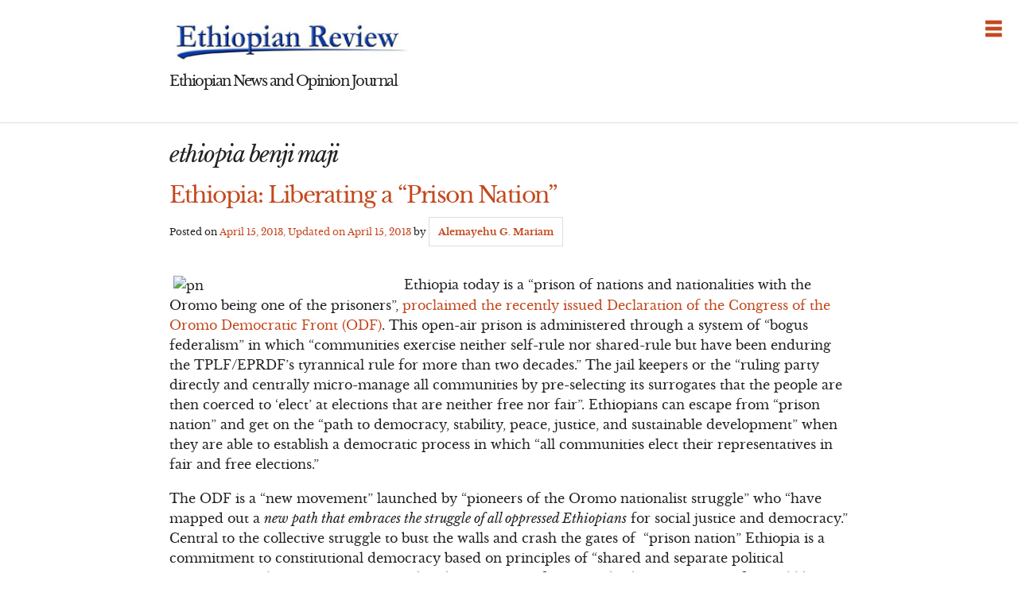

--- FILE ---
content_type: text/html; charset=UTF-8
request_url: http://ethiopianreview.com/content/tag/ethiopia-benji-maji
body_size: 16999
content:
<!DOCTYPE html>
<html lang="en-US">
<head>
<meta charset="UTF-8">
<meta name="viewport" content="width=device-width, initial-scale=1">
<link rel="profile" href="http://gmpg.org/xfn/11">
<link rel="pingback" href="http://ethiopianreview.com/content/xmlrpc.php">

<title>ethiopia benji maji &#8211; Ethiopian Review</title>
<link rel="stylesheet" href="http://ethiopianreview.com/content/wp-content/plugins/i-love-social-bookmarking/includes/style.css" type="text/css" media="screen" /><style type="text/css">div.ilsb-parent , div.ilsb-child {background-color:#FFFFFF;}div.ilsb-child {border-bottom:2px solid #884098}div.ilsb-child span {display:inline-block;float:left;}</style><link rel='dns-prefetch' href='//s0.wp.com' />
<link rel='dns-prefetch' href='//s.w.org' />
<link rel="alternate" type="application/rss+xml" title="Ethiopian Review &raquo; Feed" href="http://ethiopianreview.com/content/feed" />
<link rel="alternate" type="application/rss+xml" title="Ethiopian Review &raquo; Comments Feed" href="http://ethiopianreview.com/content/comments/feed" />
<link rel="alternate" type="application/rss+xml" title="Ethiopian Review &raquo; ethiopia benji maji Tag Feed" href="http://ethiopianreview.com/content/tag/ethiopia-benji-maji/feed" />
		<script type="text/javascript">
			window._wpemojiSettings = {"baseUrl":"https:\/\/s.w.org\/images\/core\/emoji\/11\/72x72\/","ext":".png","svgUrl":"https:\/\/s.w.org\/images\/core\/emoji\/11\/svg\/","svgExt":".svg","source":{"concatemoji":"http:\/\/ethiopianreview.com\/content\/wp-includes\/js\/wp-emoji-release.min.js?ver=4.9.26"}};
			!function(e,a,t){var n,r,o,i=a.createElement("canvas"),p=i.getContext&&i.getContext("2d");function s(e,t){var a=String.fromCharCode;p.clearRect(0,0,i.width,i.height),p.fillText(a.apply(this,e),0,0);e=i.toDataURL();return p.clearRect(0,0,i.width,i.height),p.fillText(a.apply(this,t),0,0),e===i.toDataURL()}function c(e){var t=a.createElement("script");t.src=e,t.defer=t.type="text/javascript",a.getElementsByTagName("head")[0].appendChild(t)}for(o=Array("flag","emoji"),t.supports={everything:!0,everythingExceptFlag:!0},r=0;r<o.length;r++)t.supports[o[r]]=function(e){if(!p||!p.fillText)return!1;switch(p.textBaseline="top",p.font="600 32px Arial",e){case"flag":return s([55356,56826,55356,56819],[55356,56826,8203,55356,56819])?!1:!s([55356,57332,56128,56423,56128,56418,56128,56421,56128,56430,56128,56423,56128,56447],[55356,57332,8203,56128,56423,8203,56128,56418,8203,56128,56421,8203,56128,56430,8203,56128,56423,8203,56128,56447]);case"emoji":return!s([55358,56760,9792,65039],[55358,56760,8203,9792,65039])}return!1}(o[r]),t.supports.everything=t.supports.everything&&t.supports[o[r]],"flag"!==o[r]&&(t.supports.everythingExceptFlag=t.supports.everythingExceptFlag&&t.supports[o[r]]);t.supports.everythingExceptFlag=t.supports.everythingExceptFlag&&!t.supports.flag,t.DOMReady=!1,t.readyCallback=function(){t.DOMReady=!0},t.supports.everything||(n=function(){t.readyCallback()},a.addEventListener?(a.addEventListener("DOMContentLoaded",n,!1),e.addEventListener("load",n,!1)):(e.attachEvent("onload",n),a.attachEvent("onreadystatechange",function(){"complete"===a.readyState&&t.readyCallback()})),(n=t.source||{}).concatemoji?c(n.concatemoji):n.wpemoji&&n.twemoji&&(c(n.twemoji),c(n.wpemoji)))}(window,document,window._wpemojiSettings);
		</script>
		<style type="text/css">
img.wp-smiley,
img.emoji {
	display: inline !important;
	border: none !important;
	box-shadow: none !important;
	height: 1em !important;
	width: 1em !important;
	margin: 0 .07em !important;
	vertical-align: -0.1em !important;
	background: none !important;
	padding: 0 !important;
}
</style>
<link rel='stylesheet' id='wp-polls-css'  href='http://ethiopianreview.com/content/wp-content/plugins/wp-polls/polls-css.css?ver=2.63' type='text/css' media='all' />
<link rel='stylesheet' id='thetalkingfowl-foundation-style-css'  href='http://ethiopianreview.com/content/wp-content/themes/thetalkingfowl/foundation-icons.css?ver=1.0' type='text/css' media='all' />
<link rel='stylesheet' id='thetalkingfowl-style-css'  href='http://ethiopianreview.com/content/wp-content/themes/thetalkingfowl/style.css?ver=4.9.26' type='text/css' media='all' />
<link rel='stylesheet' id='jetpack_css-css'  href='http://ethiopianreview.com/content/wp-content/plugins/jetpack/css/jetpack.css?ver=6.2.2' type='text/css' media='all' />
<script type='text/javascript' src='http://ethiopianreview.com/content/wp-includes/js/jquery/jquery.js?ver=1.12.4'></script>
<script type='text/javascript' src='http://ethiopianreview.com/content/wp-includes/js/jquery/jquery-migrate.min.js?ver=1.4.1'></script>
<script type='text/javascript' src='http://ethiopianreview.com/content/wp-content/themes/thetalkingfowl/js/dug.js?ver=20120206'></script>
<script type='text/javascript' src='http://ethiopianreview.com/content/wp-content/plugins/i-love-social-bookmarking/includes/ilsb.js?ver=0.3'></script>
<link rel='https://api.w.org/' href='http://ethiopianreview.com/content/wp-json/' />
<link rel="EditURI" type="application/rsd+xml" title="RSD" href="http://ethiopianreview.com/content/xmlrpc.php?rsd" />
<link rel="wlwmanifest" type="application/wlwmanifest+xml" href="http://ethiopianreview.com/content/wp-includes/wlwmanifest.xml" /> 
<meta name="generator" content="WordPress 4.9.26" />
	<link rel="stylesheet" href="http://code.jquery.com/ui/1.10.2/themes/smoothness/jquery-ui.css" />
	<script src="http://code.jquery.com/ui/1.10.2/jquery-ui.js"></script>
	<script src="http://ethiopianreview.com/content/wp-content/plugins/google-mp3-audio-player/jquery.ui.touch-punch.js"></script>
	<script src="http://ethiopianreview.com/content/wp-content/plugins/google-mp3-audio-player/swfobject.js"></script>
	<link rel="stylesheet" href="http://ethiopianreview.com/content/wp-content/plugins/google-mp3-audio-player/style.css" />
	<script type="text/javascript">
		
		//An array containing the id's of all mp3 players
		var ca_myPlayers = new Array();
		//An array containing the Volume State of each mp3 player
		var ca_volumeStates = new Array();
		var ca_position = 0;
		
		var $codeart = jQuery.noConflict();
		$codeart(document).ready(function() {
		});
		
		//Function that checks whether or not an audio format is supported
		function supports_media(mimetype, container) {
			var elem = document.createElement(container);
			if(typeof elem.canPlayType == 'function'){
				var playable = elem.canPlayType(mimetype);
				if((playable.toLowerCase() == 'maybe')||(playable.toLowerCase() == 'probably')){
					return true;
				}
			}	
			return false;
		};
		
		function ca_stopAllAudio(except){
			$codeart('audio').each(function(){
				if(this.id!=except){
					this.pause(); // Stop playing
				}
			});
			$codeart('.playpause').removeClass('play');
			$codeart('.playpause').addClass('pause');
		}
		
		//Function that toogles play/pause functions of the audio element
		function ca_tooglePlayPause(el,sender){
			var btn = document.getElementById(sender.id);
			if(document.getElementById(el).paused){
				ca_stopAllAudio(el);
				document.getElementById(el).play();	
				btn.className = "playpause play";
			}
			else{
				document.getElementById(el).pause();
				btn.className = "playpause pause";
			}
		}
		
		//Funtion to stop the audio playing
		function ca_stop(el,id){
			document.getElementById(el).pause();
			document.getElementById(el).currentTime = 0;
			document.getElementById("playpause"+id).className = "playpause pause";
		}
		
		//timeupdate media event handler
		function ca_timeUpdate(el, sender, id){
			//update span id current_time
			var sec = sender.currentTime;
			sec = sec % 3600;
			var min = Math.floor(sec / 60);
			sec = Math.floor(sec % 60);
			if (sec.toString().length < 2) sec = "0" + sec;
			if (min.toString().length < 2) min = "0" + min;
			document.getElementById('currentTime'+id).innerHTML = min + ":" + sec + " / ";
			
			//update span id duration
			var sec2 = sender.duration;
			sec2 = sec2 % 3600;
			var min2 = Math.floor(sec2 / 60);
			sec2 = Math.floor(sec2 % 60);
			if (sec2.toString().length < 2) sec2 = "0" + sec2;
			if (min2.toString().length < 2) min2 = "0" + min2;
			document.getElementById('duration'+id).innerHTML = min2 + ":" + sec2;
			
			//update seekbar attributes: start time, end time, and current time
			var seekbar = document.getElementById(el);
			seekbar.min = sender.startTime;
			seekbar.max = sender.duration;
			seekbar.value = sender.currentTime;
			
			$codeart( "#"+el ).slider( "value", sender.currentTime);
			$codeart( "#"+el ).slider( "option", "max", sender.duration );
			
			//update buffered percent of the audio file
			var width = $codeart('#seek'+id).width();
			var parentWidth = $codeart('#seek'+id).offsetParent().width();
			var percent = 100*width/parentWidth;
			var res = (sender.buffered.end(0)/sender.duration)*percent+"%";
			$codeart("#gutter"+id).css("width", res);
		}
		
		//Toogle muted property of the audio
		function ca_toogleMuted(el,sender){
			var btn = document.getElementById(sender.id);
			if(document.getElementById(el).muted==true){
				document.getElementById(el).muted=false;
				var i=ca_myPlayers.indexOf(el);
				var classVolume = ca_volumeStates[i];
				btn.className = "muteButton "+classVolume;
			}
			else{
				document.getElementById(el).muted=true;
				btn.className = "muteButton noVolume";
			}
		}
		
		//When the audio ends make the pause button look like a play button
		function ca_audioEnded(el){
			btn = document.getElementById(el);
			btn.className = "playpause pause";
		}
		
		//loadedmetadata Media event handler to update span id=duration of the audio player
		function ca_metaLoaded(id){
			var sender = document.getElementById("audio_with_controls"+id);
			var sec = sender.duration;
			sec = sec % 3600;
			var min = Math.floor(sec / 60);
			sec = Math.floor(sec % 60);
			if (sec.toString().length < 2) sec = "0" + sec;
			if (min.toString().length < 2) min = "0" + min;
			document.getElementById('duration'+id).innerHTML = min + ":" + sec;
		}
		
		//function to create the volume bar of the audio player
		function ca_createVolumeBar(id){
			$codeart("#volume"+id).slider({
				value  : 75,
				step   : 1,
				range  : "min",
				min    : 0,
				max    : 100,
				change : function(){
					var value = $codeart("#volume"+id).slider("value");
					var player = document.getElementById("audio_with_controls"+id);
					player.volume = (value / 100);
					
					var classVolume = "";
					if(value>55){
						classVolume = "fullVolume";
					} else if(value>10 && value<=55){
						classVolume = "middleVolume";
					} else{
						classVolume = "noVolume";
					}
					var i=ca_myPlayers.indexOf("audio_with_controls"+id);
					ca_volumeStates[i] = classVolume;
					if(player.muted==true){
						player.muted=false;
					}
					document.getElementById("muteButton"+id).className = "muteButton "+classVolume;
				}
			});
		}
		
		//function to create the seek bar of the audio player
		function ca_createSeekBar(id){
			var seek = $codeart("#seek"+id).slider({
				value  : 0,
				step   : 0.00000001,
				range  : "min",
				min    : 0,
				max    : document.getElementById("audio_with_controls"+id).duration,
				slide  : function( event, ui ) {
					var player = document.getElementById("audio_with_controls"+id);
					player.currentTime = ui.value;
				}
			});
		}
		
		//Initialize the volume state of the audio player when page is loaded
		function ca_initMuteButtonClass(id){
			ca_myPlayers[ca_position] = "audio_with_controls"+id;
			if($codeart("#muteButton"+id).hasClass("fullVolume")) 
			{
				ca_volumeStates[ca_position] = "fullVolume";
			} else if($codeart("#muteButton"+id).hasClass("middleVolume")){
				ca_volumeStates[ca_position] = "middleVolume";
			} else{
				ca_volumeStates[ca_position] = "noVolume";
			}
			ca_position++;
		}
		
		//Make the audio player responsive
		function ca_responsiveAudioPlayer(id,skin,download){
			var playerH = $codeart("#controls"+id).height();
			var playerW = $codeart("#controls"+id).width();
			
			//Verticaly center playpause button
			var playpauseH = $codeart("#playpause"+id).height();
			var fplaypauseH = (playerH-playpauseH)/2;
			$codeart("#playpause"+id).css("top",fplaypauseH);
			
			//Verticaly center seekbar
			var seekH = $codeart("#seek"+id).height();
			var fseekH = (playerH-seekH)/2;
			$codeart("#seek"+id).css("top",fseekH);
			
			//Verticaly center gutter
			var gutterH = $codeart("#gutter"+id).height();
			var fgutterH = (playerH-gutterH)/2;
			$codeart("#gutter"+id).css("top",fgutterH);
			
			//Verticaly adjust timer span to be above the seekbar
			var timerH = 27;
			var ftimerH = ((playerH-timerH)/2)-(gutterH);
			$codeart("#timer"+id).css("top",ftimerH);
			//Verticaly center volumebar
			var volumeH = $codeart("#volume"+id).height();
			var fvolumeH = (playerH-volumeH)/2;
			$codeart("#volume"+id).css("top",fvolumeH);
			//Verticaly center mute button
			var muteH = $codeart("#muteButton"+id).height()+2;
			var fmuteH = (playerH-muteH)/2;
			$codeart("#muteButton"+id).css("top",fmuteH);
			var stopminiH = $codeart("#stop"+id).height();
			if(skin==="small"){
				//Available space for the seekbar & volumebar within audio player
				//The seekbar's volumebar's width attribute changes, other elements remain the same
				var available = playerW-95;
				if(download==="true"){
					available = playerW-110;
				}
				//Verticaly center stop button
				var fstopminiH = (playerH-stopminiH)/2;
				var pomMuteR = 7;
				var pomTimerR = 27;
				if(download==="true"){
					pomMuteR = 35;
					pomTimerR = 50;
				}
			} else{
				//Available space for the seekbar & volumebar within audio player
				//The seekbar's volumebar's width attribute changes, other elements remain the same
				var available = playerW-100;
				//Align stop button with playpause button
				var fstopminiH = (playpauseH+fplaypauseH-stopminiH);
				var pomMuteR = 12;
				var pomTimerR = 35;
			}
			//The seekbar and the gutter are 3/4 of the available space
			var seekW = (available*75)/100;
			$codeart("#seek"+id).css("width",seekW);
			$codeart("#gutter"+id).css("width",seekW);
			
			//The volumebar is 1/4 of the available space
			var volumeW = (available*25)/100;
			if(download==="true" && skin==="small"){
				volumeW = (available*20)/100;
				$codeart("#volume"+id).css("right","34px");	
				
			}
			$codeart("#volume"+id).css("width",volumeW);
			
			var muteR = volumeW+pomMuteR;
			$codeart("#muteButton"+id).css("right",muteR);
			var timerR = volumeW+pomTimerR;
			$codeart("#timer"+id).css("right",timerR);
			$codeart("#stop"+id).css("top",fstopminiH);
			
			if(download==="true")
				$codeart("#downloadButton"+id).css("top",fstopminiH);
		}
		
		function ca_appendDownloadButton(id,mp3){
			$codeart('#default_player_fallback'+id).after('<a id="downloadButton'+id+'" class="download-flash" href="'+mp3+'"></a>');
		}
	</script>
	
	<style type="text/css">
	.codeart-google-mp3-player .download-link{
		display:block;
		padding: 0 5px 0 5px;
		float: left;
	}
	.codeart-google-mp3-player embed{
		float: left;
	}
	.codeart-google-mp3-player{
		overflow: hidden;
	}
	.codeart-google-mp3-player object{
		float: left;
	}
	</style>
	<!--[if gte IE 9]>
		<style type="text/css">
			.gradient {
				filter: none;
			}
		</style>
	<![endif]-->
<style type="text/css">
.wp-polls .pollbar {
	margin: 1px;
	font-size: 4px;
	line-height: 6px;
	height: 6px;
	background-image: url('http://ethiopianreview.com/content/wp-content/plugins/wp-polls/images/default/pollbg.gif');
	border: 1px solid #c8c8c8;
}
</style>
<!-- wp thread comment 1.4.9.4.002 -->
<style type="text/css" media="screen">
.editComment, .editableComment, .textComment{
	display: inline;
}
.comment-childs{
	border: 1px solid #999;
	margin: 5px 2px 2px 4px;
	padding: 4px 2px 2px 4px;
	background-color: white;
}
.chalt{
	background-color: #E2E2E2;
}
#newcomment{
	border:1px dashed #777;width:90%;
}
#newcommentsubmit{
	color:red;
}
.adminreplycomment{
	border:1px dashed #777;
	width:99%;
	margin:4px;
	padding:4px;
}
.mvccls{
	color: #999;
}
			
</style>
</head>

<body class="archive tag tag-ethiopia-benji-maji tag-2830 group-blog">
<div class="off-canvas-wrap" data-offcanvas>

    <div id="page" class="hfeed site inner-wrap">
        <a class="right-off-canvas-toggle fi-list" href="#" ></a>

        <aside class="right-off-canvas-menu">
            <div class="off-canvas-list"><ul>
<li ><a href="http://ethiopianreview.com/content/">Home</a></li><li id="menu-item-2078" class="menu-item-2078"></li>
<li id="menu-item-37072" class="menu-item-37072"></li>
<li id="menu-item-2077" class="menu-item-2077"></li>
<li id="menu-item-6548" class="menu-item-6548"></li>
<li id="menu-item-3091" class="menu-item-3091"></li>
</ul></div>
        </aside>

        <a class="screen-reader-text" href="#content">Skip to content</a>

        <header class="banner">
            <h1><a href="https://ethiopianreview.com/index/" rel="home"><img style="left: 1px; width:

300px; height: 60px;" alt="Ethiopia" title="Ethiopia" src="https://www.ethiopianreview.com/er_logo.jpg"></a></h1>
                
                <h4>Ethiopian News and Opinion Journal</h4>
        </header><!-- .banner -->

        <hr>

        <main class="content">
		<section class="primary">

		
			<header class="entry-header">
				<h1 class="entry-title"><i>
					ethiopia benji maji				</i></h1>
							</header><!-- .page-header -->

						
				
<article id="post-46817" class="post-46817 post type-post status-publish format-standard hentry category-africa category-analysis category-ethiopian-news category-featured category-news tag-alemayehu-mariam tag-bantu-authorities-act-1951 tag-bantu-homelands-citizenship-act-1970 tag-bantustans-homelands tag-benishangul-gumuz-amhara-removal tag-black-authorities-act-1951 tag-curse-of-meles tag-declaration-of-the-congress-of-the-oromo-democratic-front tag-ethiopia-bantustans tag-ethiopia-benji-maji tag-ethiopia-bogus-federalism tag-ethiopia-constitution-article-46 tag-ethiopia-gura-ferda tag-ethiopia-killilistans tag-ethiopia-odf tag-ethiopia-villagization tag-federalist-papers tag-group-areas-act-1950 tag-group-areas-act-1966 tag-meles-zenawi-ethnic-federalism tag-national-states-citizenship-act-1970 tag-politics tag-yacob-hailemariam-ethiopian-opposition-leader">
	<header>
		<h1><a href="http://ethiopianreview.com/content/46817" rel="bookmark">Ethiopia: Liberating a “Prison Nation”</a></h1>
				<div class="meta">
			<span class="posted-on">Posted on <a href="http://ethiopianreview.com/content/46817" rel="bookmark"><time class="entry-date published" datetime="2013-04-15T00:48:58+00:00">April 15, 2013</time>, Updated on <time class="updated" datetime="2013-04-15T00:58:16+00:00">April 15, 2013</time></a></span><span class="byline"> by <span class="author vcard"><a class="url fn n" href="http://ethiopianreview.com/content/author/alemayehu-g-mariam">Alemayehu G. Mariam</a></span></span>		</div>
			</header>

		<p>
		<p><img id="cid_8298763" alt="pn" src="http://open.salon.com/files/prison_nation1365949314.jpg" width="285" hspace="5px" />Ethiopia today is a “prison of nations and nationalities with the Oromo being one of the prisoners”, <a href="http://www.ethiomedia.com/addis/5769.html">proclaimed the recently issued Declaration of the Congress of the Oromo Democratic Front (ODF)</a>. This open-air prison is administered through a system of “bogus federalism” in which “communities exercise neither self-rule nor shared-rule but have been enduring the TPLF/EPRDF’s tyrannical rule for more than two decades.” The jail keepers or the “ruling party directly and centrally micro-manage all communities by pre-selecting its surrogates that the people are then coerced to ‘elect’ at elections that are neither free nor fair”. Ethiopians can escape from “prison nation” and get on the “path to democracy, stability, peace, justice, and sustainable development” when they are able to establish a democratic process in which “all communities elect their representatives in fair and free elections.”</p>
<p>The ODF is a “new movement” launched by “pioneers of the Oromo nationalist struggle” who “have mapped out a <em>new path that embraces the struggle of all oppressed Ethiopians</em> for social justice and democracy.” Central to the collective struggle to bust the walls and crash the gates of  “prison nation” Ethiopia is a commitment to constitutional democracy based on principles of “shared and separate political institutions as the more promising and enduring uniting factor” and robust protections for civil liberties and civil rights. Shared governance and the rule of law provide the glue “that will bind the diverse nations into a united political community” and return to the people their government which has been privatized and corporatized by the ruling regime “to advance and serve their partisan and sectarian interests.”</p>
<p>The Declaration foresees genuine federalism as the basis for freedom, justice and equality in Ethiopia. It argues that the ruling Tigriyan Peoples Liberation Front (TPLF) hijacked the federalism, which was originally birthed by the “mounting pressures of the struggles for self-determination by the Oromo and other oppressed nations”,  and subsequently corrupted it into a political scheme that serves the “present ruling elite’s aspiration of emerging and permanently remaining as a new dominant group by simply stepping into the shoes of those that it replaced.” The ODF “aspire[s] to build on the positive aspects of Ethiopia’s current federal set-up” by “remov[ing] the procedural and substantive shortcomings that stand in the way of democracy and federalism.”</p>
<p>The Declaration finds traditional notions of unity inadequate. “Invoking a common history, culture or language has not guaranteed unity. We similarly reject the present ruling party’s presumption that it serves as the sole embodiment and defender of the so-called ‘revolutionary democratic unity.’” It also rejects “the ruling party’s illusory expectation that the promotion of economic development would serve as an alternative source of unity in the absence of democratic participation.” The Declaration incorporates principles of constitutional accountability, separation of powers and check balances and enumerates “bundles” of participatory, social  and cultural rights secured in international human rights conventions. It proposes “overhauling” the civil service system and restructuring of the military and intelligence institutions to serve the society instead of functioning as the  private protective services of the ruling party and elites. The Declaration broadly commits to economic and social justice and condemns the mistreatment and “eviction from ancestral lands of indigenous populations, and environmental degradation.”</p>
<p><strong>Significance of the Declaration</strong></p>
<p>The world is constantly changing and we must change with it. Henry David Thoreau correctly observed, “Things do not change; we change.” We change by discarding old and tired ideas and by embracing new and energetic ones. The old ideas which demonize other ethnic groups as mortal enemies are no longer tenable and are simply counterproductive. In a poor country like Ethiopia, the vast majority of the people of all ethnic groups get the shaft while the political and economic elites create ethnic tensions and conflict to cling to power and line their pockets. We change by casting away self-deception and facing the truth. The truth is that “united we stand, divided we fall”. When the Declaration of Independence was signed in 1776, Benjamin Franklin said, “We must all hang together, or assuredly we shall all hang separately.”  For the past 21 years, we have been falling like a pack of dominoes. They have been hanging us separately on the hooks of “ethnic federalism”.</p>
<p>We must be prepared to change our minds as objective conditions change. As George Bernard Shaw said, “Those who cannot change their minds cannot change anything.” We must change our ideas, beliefs, attitudes and perspectives to keep up with the times. The alternative is becoming irrelevant. No organization can achieve unanimity in making change because change makes some in the organization uncomfortable, uneasy and uncertain. However, change is necessary and unavoidable.<em> </em>In line with George Ayittey’s metaphor, we can change and remain viable and relevant like the Cheetahs or suffer the fate of the hopeless Hippos.</p>
<p>It is refreshing and inspiring to see a transformative and forward-looking declaration forged by some of the important founding members and leaders of the Oromo Liberation Front (OLF) emphatically affirming the common destiny of all Ethiopians and underscoring the urgency for consolidating a common cause in waging a struggle for freedom, democracy and human rights in Ethiopia. These leaders show great courage and conviction of conscience in changing their minds with the changing political realities. The reality today is that the “economic and security interests of the Oromo people are intertwined with that of other peoples in Ethiopia. In addition, their geographic location, demography, democratic heritage and bond forged with all peoples over the years make it incumbent upon the Oromo to play a uniting and democratizing role.” It must have taken a staggering amount of effort to overcome internal discord and issue such a bold and positively affirmative Declaration signaling a fundamental change in position. These leaders deserve commendation for an extraordinary achievement.</p>
<p>I believe the Declaration is immensely important not only for the principles it upholds and articulates but most importantly for the fact that it represents a genuine paradigmatic shift in political strategy and tactics by the founders of the OLF. The Declaration signals a tectonic shift in long held views, ideology and political strategy.   It represents a profound change in the perception and understanding of politics, change and society not only in Ethiopia but also in the continent and globally. By emphasizing inclusiveness and common struggle, the Declaration rejects the destructive politics of ethnicity and identity (the bane of Africa)  for politics based on issues of social, political and economic justice. By embracing a common struggle for freedom, democracy and human rights, the Declaration rejects ethnocentrism (the arrogant philosophy of narrow-minded African dictators) and fully accepts federalism as a basis for political power and shared governance.</p>
<p>What are we to make of the Declaration? Is it merely an aspirational statement, an invitation to dialogue, a call to action or all of the above? It appears the Declaration is not merely a statement of principles but also an invitation to dialogue and a call to action. It affirms the universal truth that “injustice anywhere is a threat to justice everywhere” and acknowledges that “struggling for justice for oneself alone without advocating justice for all could ultimately prove futile”.  It urges Oromo groups to stop “trivial political wrangling” and “join hands with us in strengthening our camp to intensify our legitimate struggle and put an end to sufferings of our people.” It counsels the “ruling regime to reconsider its ultimately counterproductive policy of aspiring to indefinitely stay in power by fanning inter communal and interreligious suspicion and tension.” It proposes a “country-wide movement sharing” a common “vision, principles and policies” to “propel Ethiopia forward and ending the current political paralysis.” It pleads with the “international community to stand with us in implementing our vision and proposal of transforming the Ethiopian state to bring peace and sustainable stability in Ethiopia and Horn of Africa.”</p>
<p><strong>Dialoguing over “Federalism” or the futility of putting lipstick on “bogus federalism”</strong></p>
<p>It is the privilege of the human rights advocate and defender to speak his/her mind on all matters of human rights. I should like to exercise that privilege by raising an important issue in the Declaration and respectfully taking exception to it. The Declaration states:</p>
<blockquote><p><em>We aspire to build on the positive aspects of Ethiopia’s current federal set-up</em>. However, to make the simultaneous exercise of self-rule and shared-rule possible it is necessary to remove the procedural and substantive shortcomings that stand in the way of democracy and federalism… [which] can be  accomplished by [allowing] subject nations, in due course, freely elect delegates to their respective state and central constitutional assemblies. When this process is completed, <em>the present “holding together” type of bogus federalism will be transformed</em> into a genuine ‘coming together’ variety.</p></blockquote>
<p>I consider myself a hardcore federalist who believes in a clear division of power between a national and sub-national (local, state) governments. In fact, I consider the “Federalist Papers” written by Alexander Hamilton, James Madison, and John Jay promoting the ratification of the United States Constitution as unsurpassed works of political genius on the theory and practice of federalism. Having said that, I do not believe there is an alchemy that can  transmute “bogus federalism” into “genuine federalism”. Just as there is no such thing as being a “little bit pregnant”, there is also no such thing as building upon “bogus federalism”. Either it is genuine federalism or it is bogus federalism.</p>
<p>As I argued in my May 2010 commentary “<a href="http://www.huffingtonpost.com/alemayehu-g-mariam/putting-lipstick-on-a-pig_b_444170.html">Putting Lipstick on a Pig, Ethiopian Style</a>”, discussing the elections, “You can put lipstick on a pig but it&#8217;s still a pig. You can jazz up a bogus election in a one-man, one-party dictatorship with a ‘Code of Conduct’, but to all the world it is still a bogus election under a one-man, one-party dictatorship… They want us to believe that a pig with lipstick is actually a swan floating on a placid lake, or a butterfly fluttering in the rose garden or even a lamb frolicking in the meadows. They think lipstick will make everything look pretty.” You can put lipstick on “ethnic federalism” and call it “federalism”, but it is still bogus federalism.</p>
<p>As I have often argued, the late Meles Zenawi, the chief architect of  “ethnic federalism” in Ethiopia was driven by a “vision of ethnic division. His warped idea of ‘ethnic federalism’ is merely a kinder and gentler reincarnation of Apartheid in Ethiopia. For nearly two decades, Meles toiled ceaselessly to shred the very fabric of Ethiopian society, and sculpt a landscape balkanized into tribal, ethnic, linguistic and regional enclaves.” He crafted a constitution <em>based entirely on ethnicity and tribal affiliation</em> as the basis for political organization. He wrote in Article 46 (2) of the Constitution: “States shall be structured on the basis of settlement patterns, language, identity and consent of the people.” In other words, “states”, (and the people who live in them) shall be corralled like cattle in tribal homelands in much the same way as the 10 Bantustans (black homelands) of Apartheid South Africa.  Ethiopia’s tribal homelands are officially called “kilils” (enclaves or distinct enclosed and effectively isolated geographic areas within a seemingly integrated national territory). Like the Bantustans, Ethiopia’s 9 killilistans ultimately aim to create homogeneous and autonomous ethnic states in Ethiopia, effectively scrubbing out any meaningful notion of Ethiopian national citizenship. You can put lipstick on bantustans and call them “ethnic federalism” but at the end of the day a Killilistan with lipstick is a Bantustan without lipstick.</p>
<p>Before committing to “build up on the positive aspects of Ethiopia’s current federal set-up”, I urge the ODF and all others interested in institutionalizing genuine federalism in Ethiopia to carefully study and consider the long line of Apartheid laws creating and maintaining bantustans in South Africa. I commend a couple of illustrative examples of such laws to those interested. The <a href="http://www.disa.ukzn.ac.za/index.php?option=com_displaydc&amp;recordID=leg19510615.028.020.068">Bantu Authorities Act, 1951</a>(“Black Authorities Act, 1951”)  created the legal basis for the <em>deportation of blacks into designated homeland reserve areas and established tribal, regional and territorial authorities.</em> This Act was subsequently augmented by the <a href="http://www.disa.ukzn.ac.za/webpages/DC/leg19700309.028.020.026/leg19700309.028.020.026.pdf">Bantu Homelands Citizenship Act, 1970</a> (“Black States Citizenship Act &amp; National States Citizenship Act, 1970) which sought to change the legal status of the inhabitants of the bantustans by effectively denaturalizing them from enjoying  citizenship rights as South Africans. These laws imposed draconian restrictions on the freedom of movement of black South Africans.  These laws further sought to ensure that white South Africans would represent the majority of the de jure population of South Africa with the right to vote and monopolize control of the state machinery. The Group Areas Act of 1950 (as re-enacted in the Group Areas Act of 1966), divided South Africa into separate areas for whites and blacks and gave the <em>government the power to forcibly remove people from areas not designated for their particular tribal and racial group</em>. Under this Act, anyone living in the “wrong” area was deported to his/her tribal group homeland. The law also denied Africans the right to own land anywhere in South Africa and stripped them of all political rights. The lives of over 3.5 million people were destroyed by this law as they were forcibly deported and corralled like cattle in their tribal group bantustans.</p>
<p>Recently, <a href="http://www.ethiomedia.com/addis/5775.html">Prof. Yacob Hailemariam, a prominent Ethiopian opposition leader and a former senior Prosecutor for the International Criminal Tribunal for Rwanda </a>commented that the forceful eviction of members of the Amhara ethnic group  from Benishangul-Gumuz (one of the nine kililistans) was a de facto ethnic cleansing. “The forceful deportation of people because they speak a certain language could destabilize a region, and if reported with tangible evidence, the UN Security Council could order the International Criminal Court to begin to examine the crimes.”  <a href="http://open.salon.com/blog/almariam/2012/04/19/green_justice_or_ethnic_injustice">A year ago to the month Meles Zenawi justified the forced expulsion of tens of thousands of Amharas </a>from Southern Ethiopia stating, “… By coincidence of history, over the past ten years numerous people &#8212; some 30,000 sefaris (squatters) from North Gojam – have settled in Benji Maji (BM) zone [in Southern Ethiopia]. In Gura Ferda, there are some 24,000 sefaris.” Meles approved the de facto ethnic cleansing of Amharas from the “wrong” areas and repatriation back to their kililistan Amhara homelands. <a href="http://www.oaklandinstitute.org/sites/oaklandinstitute.org/files/OI_SaudiStar_Brief.pdf">Through “villagization” programs, indigenous populations have been forced of their  ancestral lands </a> in Gambella, Benishangul and the Oromo River Valley and their land auctioned off to voracious  multinational agribusinesses.  The undeniable fact of the matter is that over the past two decades the Meles regime has implemented a kinder and gentler version of Bantustanism in Ethiopia.</p>
<p>The perils and untenability of Meles’ “bogus federalism” have been documented in the International Crises Group’s report “<a href="http://www.crisisgroup.org/~/media/Files/africa/horn-of-africa/ethiopia-eritrea/Ethiopia%20Ethnic%20Federalism%20and%20Its%20Discontents">Ethiopia: Ethnic Federalism and Its Discontents</a>”. That report points out the glaring deficiencies and problems engendered by “ethnic federalism” in  “redefine[ing]  citizenship, politics and identity on ethnic grounds.” The study argues that “ethnic federalism” has resulted in “an asymmetrical federation that combines populous regional states like Oromiya and Amhara in the central highlands with sparsely populated and underdeveloped ones like Gambella and Somali.” Moreover, “ethnic federalism” has created “weak regional states”, “empowered some groups” and failed to resolve the “national question”. Aggravating the underlying situation has been the Meles dictatorship’s failure to promote “dialogue and reconciliation” among groups in Ethiopian society, further fueling “growing discontent with the EPRDF’s ethnically defined state and rigid grip on power and fears of continued inter-ethnic conflict.”</p>
<p>“Ethnic federalism” is indefensible in theory or practice. While intrinsically nonsensical as public policy, “ethnic federalism” in the hands of the Meles regime has become a dangerous weapon of divide and rule, divide and control and divide and destroy. Those in power entertain themselves watching the pitiful drama of kililistans compete and fight with each other for crumbs and preoccupying  themselves with historical grievances. The ICG report makes it clear that in the long term “ethnic federalism” could trigger an implosion and disintegration of the Ethiopian nation.</p>
<p><a href="http://www.reuters.com/article/2009/09/17/idUSLH073442">Meles used to boast that his “ethnic federalism” policy had saved</a> the “country [which] was on the brink of total disintegration.” He argued that “Every analyst worth his salt was suggesting that Ethiopia will go the way of Yugoslavia or the Soviet Union. What we have now is a going-concern.”</p>
<p>The truth of the matter is that ethnic balkanization, fragmentation, segregation and polarization are the tools of trade used by the Meles regime to cling to power while lining their pockets. In a genuine federalism, the national government is the creature of the subnational governments. In Ethiopia, the “kilil” (regional) “governments” are creatures and handmaidens of the national “government”. In a genuine federalism, the national government is entrusted with limited and enumerated powers for the purpose effectuating the common purposes of the  subnational &#8220;governments&#8221;. In Ethiopia, the powers of the national “government” are vast and unlimited;  and there are no barriers to its usurpatory powers which it exercises at will. There are no safeguards against encroachment on the rights and liberties of the people by the national or subnational “governments”. Simply stated, “ethnic federalism” as practiced in Ethiopia today is not only a recipe for tyranny by the  national “government” but also the creed for secessionists in the name of self-determination. “Ethnic federalism” is an idea whose time has passed and should be consigned to the dustbin of history along with its author.  “Well, back to the old drawing board!”</p>
<p><strong>The Curse of  Meles                                                        </strong></p>
<p>According to those in the know, the late Meles Zenawi used to say “Diaspora Ethiopians can start things but never manage to finish them.” Regardless of the veracity of the attribution, there is a ring of truth to the proposition. Since 2005, we have read lofty declarations and heard  announcements on the establishment of political and advocacy groups and organizations. We have welcomed them with fanfare but they have come and gone like the seasons.</p>
<p>I do not believe those who drafted the Declaration of the Congress of the Oromo Democratic Front will be visited by the Curse of Meles. The Declaration seems to be the product of an enormous amount of organizational soul-searching, discussion, debate, introspection and contemplation. The ODF has come up with an honest, practical, bold and hopeful declaration. I have some questions as do others; but the fact that questions are being raised is proof that the Declaration has considerable appeal, credibility and traction. I ask questions to engage in dialogue and discussion, not to undermine or cause doubt about the worth or value of the Declaration. To be sure, I raise questions about the Declaration in the spirit of Dr. Martin Luther King’s counsel: “Life’s most persistent and urgent question is, ‘What are you doing for others?’” My questions originate from the question: “What does the Declaration do for all of our people?  With sustained effort and the good will and cooperation of all stakeholders, there is no reason why new alliances cannot be created and old ones reinvigorated to move forward the struggle for freedom, democracy and human rights in Ethiopia. I am inspired by the Declaration’s commitment to wage a united struggle: “We will exert all efforts in order to <em>pull together</em> as many advocates and promoters of the interests of diverse social sectors as possible in order to popularize and refine the principles and processes that would transform Ethiopia into a genuinely democratic multinational federation.”</p>
<p>I understand “to pull together” means to stop pushing, shoving,  ripping, picking and tearing each other apart. That is why I have an unshakeable faith in the proposition that &#8220;Ethiopians united &#8212; pulling together &#8212; can never be defeated by the bloody hands of tyrants!”</p>
<p>Professor Alemayehu G. Mariam teaches political science at California State University, San Bernardino and is a practicing defense lawyer.</p>
<p>Previous commentaries by the author are available at:</p>
<p><a href="http://open.salon.com/blog/almariam/">http://open.salon.com/blog/almariam/</a></p>
<p><a href="http://www.huffingtonpost.com/alemayehu-g-mariam/">www.huffingtonpost.com/alemayehu-g-mariam/</a></p>
<p>Amharic translations of recent commentaries by the author may be found at:</p>
<p><a href="http://www.ecadforum.com/Amharic/archives/category/al-mariam-amharic">http://www.ecadforum.com/Amharic/archives/category/al-mariam-amharic</a></p>
<p>http://ethioforum.org/?cat=24</p>
			</p>
	
	<footer class="meta">
								<span>
				Posted in <a href="http://ethiopianreview.com/content/category/africa" rel="category tag">Africa</a>, <a href="http://ethiopianreview.com/content/category/analysis" rel="category tag">Analysis</a>, <a href="http://ethiopianreview.com/content/category/ethiopian-news" rel="category tag">Ethiopia</a>, <a href="http://ethiopianreview.com/content/category/featured" rel="category tag">Featured</a>, <a href="http://ethiopianreview.com/content/category/news" rel="category tag">News</a>			</span>
			
						<span>
				Tagged <a href="http://ethiopianreview.com/content/tag/alemayehu-mariam" rel="tag">alemayehu mariam</a>, <a href="http://ethiopianreview.com/content/tag/bantu-authorities-act-1951" rel="tag">bantu authorities act 1951</a>, <a href="http://ethiopianreview.com/content/tag/bantu-homelands-citizenship-act-1970" rel="tag">bantu homelands citizenship act 1970</a>, <a href="http://ethiopianreview.com/content/tag/bantustans-homelands" rel="tag">bantustans homelands</a>, <a href="http://ethiopianreview.com/content/tag/benishangul-gumuz-amhara-removal" rel="tag">benishangul-gumuz amhara removal</a>, <a href="http://ethiopianreview.com/content/tag/black-authorities-act-1951" rel="tag">black authorities act 1951</a>, <a href="http://ethiopianreview.com/content/tag/curse-of-meles" rel="tag">curse of meles</a>, <a href="http://ethiopianreview.com/content/tag/declaration-of-the-congress-of-the-oromo-democratic-front" rel="tag">declaration of the congress of the oromo democratic front</a>, <a href="http://ethiopianreview.com/content/tag/ethiopia-bantustans" rel="tag">ethiopia bantustans</a>, <a href="http://ethiopianreview.com/content/tag/ethiopia-benji-maji" rel="tag">ethiopia benji maji</a>, <a href="http://ethiopianreview.com/content/tag/ethiopia-bogus-federalism" rel="tag">ethiopia bogus federalism</a>, <a href="http://ethiopianreview.com/content/tag/ethiopia-constitution-article-46" rel="tag">ethiopia constitution article 46</a>, <a href="http://ethiopianreview.com/content/tag/ethiopia-gura-ferda" rel="tag">ethiopia gura ferda</a>, <a href="http://ethiopianreview.com/content/tag/ethiopia-killilistans" rel="tag">ethiopia killilistans</a>, <a href="http://ethiopianreview.com/content/tag/ethiopia-odf" rel="tag">ethiopia odf</a>, <a href="http://ethiopianreview.com/content/tag/ethiopia-villagization" rel="tag">ethiopia villagization</a>, <a href="http://ethiopianreview.com/content/tag/federalist-papers" rel="tag">federalist papers</a>, <a href="http://ethiopianreview.com/content/tag/group-areas-act-1950" rel="tag">group areas act 1950</a>, <a href="http://ethiopianreview.com/content/tag/group-areas-act-1966" rel="tag">group areas act 1966</a>, <a href="http://ethiopianreview.com/content/tag/meles-zenawi-ethnic-federalism" rel="tag">meles zenawi ethnic federalism</a>, <a href="http://ethiopianreview.com/content/tag/national-states-citizenship-act-1970" rel="tag">national states citizenship act 1970</a>, <a href="http://ethiopianreview.com/content/tag/politics" rel="tag">politics</a>, <a href="http://ethiopianreview.com/content/tag/yacob-hailemariam-ethiopian-opposition-leader" rel="tag">yacob hailemariam ethiopian opposition leader</a>			</span>
					
				<span><a href="http://ethiopianreview.com/content/46817#respond">Leave a comment</a></span>
		
			</footer><!-- .meta -->
</article><!-- #post-## -->

			
			
		
		</section><!-- .primary -->

        <section class="secondary">
            <div class="widget-area sidebar-1" role="complementary">
                                            </div><!-- sidebar-1 -->

            <div class="widget-area sidebar-2" role="complementary">
                <aside id="search-3" class="widget widget_search"><form role="search" method="get" class="search-form" action="http://ethiopianreview.com/content/">
				<label>
					<span class="screen-reader-text">Search for:</span>
					<input type="search" class="search-field" placeholder="Search &hellip;" value="" name="s" />
				</label>
				<input type="submit" class="search-submit" value="Search" />
			</form></aside>            </div><!-- sidebar-2 -->

            <div class="widget-area sidebar-3" role="complementary">
                                            </div><!-- sidebar-3 -->
        </section> <!-- .secondary -->


            </main><!-- .content -->

            <footer class="contentinfo">
                <div class="contentinfobody">
                    <div class="meta">
                        <a href="http://wordpress.org/">Proudly powered by WordPress</a>
                        <span> | </span>
                        Theme: thetalkingfowl by <a href="http://www.tolusonaike.com" rel="designer">Tolu Sonaike</a>.                    </div>
                </div>
            </footer><!-- .contentinfo -->

            <!-- close the off-canvas menu -->
            <a class="exit-off-canvas"></a>
        </div> <!-- #page -->

    </div><!-- .inner-wrap -->
</div><!-- .off-canvas-wrap -->

	<div style="display:none">
	</div>
<script type='text/javascript' src='https://s0.wp.com/wp-content/js/devicepx-jetpack.js?ver=202603'></script>
<script type='text/javascript'>
/* <![CDATA[ */
var pollsL10n = {"ajax_url":"http:\/\/ethiopianreview.com\/content\/wp-admin\/admin-ajax.php","text_wait":"Your last request is still being processed. Please wait a while ...","text_valid":"Please choose a valid poll answer.","text_multiple":"Maximum number of choices allowed: ","show_loading":"1","show_fading":"1"};
/* ]]> */
</script>
<script type='text/javascript' src='http://ethiopianreview.com/content/wp-content/plugins/wp-polls/polls-js.js?ver=2.63'></script>
<script type='text/javascript' src='http://ethiopianreview.com/content/wp-content/themes/thetalkingfowl/js/foundation.min.js?ver=20120206'></script>
<script type='text/javascript' src='http://ethiopianreview.com/content/wp-content/themes/thetalkingfowl/js/app.min.js?ver=20120206'></script>
<script type='text/javascript' src='http://ethiopianreview.com/content/wp-includes/js/wp-embed.min.js?ver=4.9.26'></script>


<script>

  (function(i,s,o,g,r,a,m){i['GoogleAnalyticsObject']=r;i[r]=i[r]||function(){

  (i[r].q=i[r].q||[]).push(arguments)},i[r].l=1*new Date();a=s.createElement(o),

  m=s.getElementsByTagName(o)[0];a.async=1;a.src=g;m.parentNode.insertBefore(a,m)

  })(window,document,'script','//www.google-analytics.com/analytics.js','ga');



  ga('create', 'UA-48429974-1', 'ethiopianreview.com');

  ga('send', 'pageview');



</script>
<script defer src="https://static.cloudflareinsights.com/beacon.min.js/vcd15cbe7772f49c399c6a5babf22c1241717689176015" integrity="sha512-ZpsOmlRQV6y907TI0dKBHq9Md29nnaEIPlkf84rnaERnq6zvWvPUqr2ft8M1aS28oN72PdrCzSjY4U6VaAw1EQ==" data-cf-beacon='{"version":"2024.11.0","token":"5df00c64824c481491fe55cc78895c27","r":1,"server_timing":{"name":{"cfCacheStatus":true,"cfEdge":true,"cfExtPri":true,"cfL4":true,"cfOrigin":true,"cfSpeedBrain":true},"location_startswith":null}}' crossorigin="anonymous"></script>
</body>
</html>
